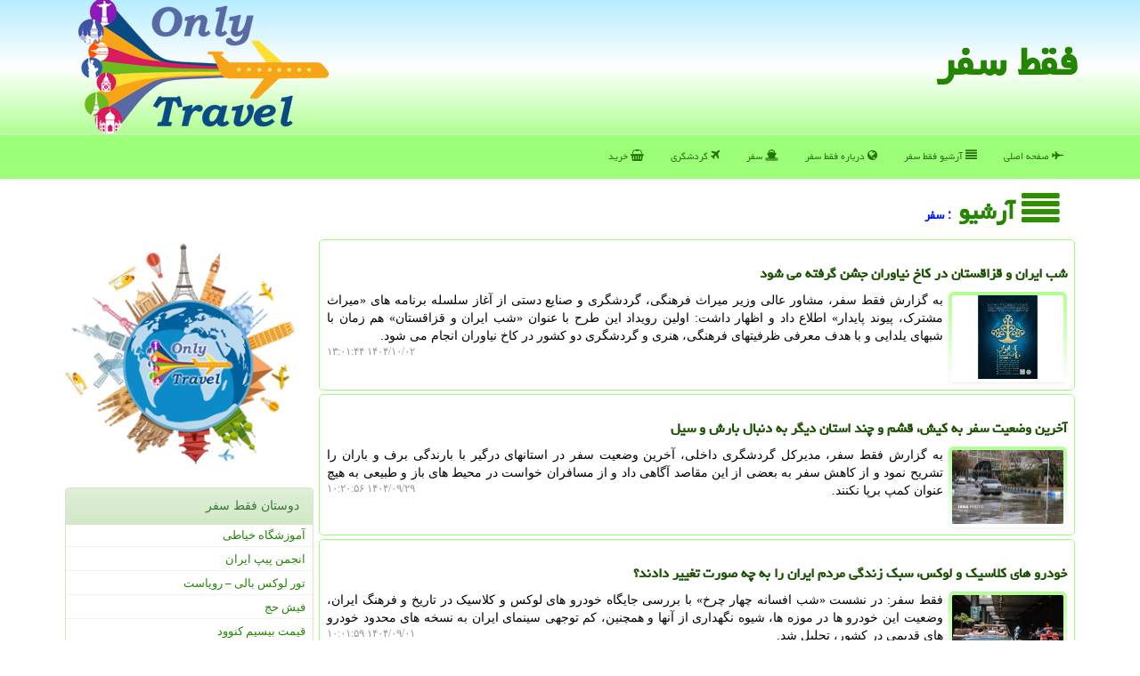

--- FILE ---
content_type: text/html; charset=utf-8
request_url: https://www.onlytravel.ir/tag/%D8%B3%D9%81%D8%B1
body_size: 17760
content:


<!DOCTYPE html>
<html xmlns="https://www.w3.org/1999/xhtml" dir="rtl" lang="fa">
<head><meta charset="utf-8" /><meta http-equiv="X-UA-Compatible" content="IE=edge" /><meta name="viewport" content="width=device-width, initial-scale=1" /><title>
	سفر | آرشیو مطالب | فقط سفر
</title><link href="/css/OnlyTravel.css" rel="stylesheet" />
<meta property="og:type" content="website" />
<meta property="og:site_name" content="فقط سفر OnlyTravel" /><link rel="shortcut icon" href="/favicon.ico" type="image/x-icon" /><meta name="robots" content="index, follow, max-snippet:-1, max-image-preview:large, max-video-preview:-1" /><meta name="twitter:site" content="فقط سفر OnlyTravel" /><meta name="twitter:card" content="summary_large_image" /><meta property="og:locale" content="fa_IR" /><meta name="description" content="سفر | آرشیو | خبرهای روز مربوط به فقط سفر | onlytravel.ir" /><meta name="keywords" content="سفر, آرشیو, فقط سفر, onlytravel.ir, سفر, و, گردشگری" /></head>
<body>
    <form method="post" action="./سفر" id="form1">
<div class="aspNetHidden">

</div>






    <div class="page-head">
        <div class="container">
            <div class="row">
                <div class="col-xs-12">
        <img src="/images/OnlyTravel-Logo.png" id="WebsiteLogo" class="img-responsive pull-left" alt="فقط سفر" title="فقط سفر" />
        <b id="WebsiteTitle"><a href='/'>فقط سفر</a></b>
                </div>
            </div>
        </div>
    </div>
<nav class="navbar navbar-default">
      <button type="button" class="navbar-toggle collapsed" data-toggle="collapse" data-target="#mobmenuc" aria-expanded="false">
        <span class="sr-only">منو</span>
        <i class="fa fa-bars"></i>
      </button>
    <div id="mobmenuc" class="collapse navbar-collapse container">
      <ul id="aMainpageMenu" class="nav navbar-nav"><li><a href="/" ><i class="fa fa-fighter-jet"></i> صفحه اصلی</a></li><li><a href="/new"><i class="fa fa-align-justify"></i> آرشیو فقط سفر</a></li><li><a href="/about"><i class="fa fa-globe"></i> درباره فقط سفر</a></li><li><a href="/tag/سفر"><i class="fa fa-ship"></i> سفر</a></li><li><a href="/tag/گردشگری"><i class="fa fa-plane"></i> گردشگری</a></li><li><a href="/tag/خرید"><i class="fa fa-shopping-basket"></i> خرید</a></li></ul>
    </div>
</nav>
        <div class="container">
            
    <h1 id="ContentPlaceHolder1_lblCat" class="divmid h1title"><a href='/new/'><i class='divmid fa fa-align-justify fa-lg cgreen'></i> آرشیو<a/> <span class='fontmedium cblue'>: سفر</span></h1>
    <div class="clearfix"></div>
    <div class="col-lg-9 col-md-8 col-sm-7 p3">
        
        
                <a class="anewsaa container" href='/news126015/شب-ایران-و-قزاقستان-در-کاخ-نیاوران-جشن-گرفته-می-شود'>
                        <div class="col-xs-12 p3">
                            <br/>
                            <h2 class="divnewsh3">شب ایران و قزاقستان در کاخ نیاوران جشن گرفته می شود</h2>
                        </div>
                        <span class="col-lg-2 col-md-3 col-sm-5 col-xs-6 p3">
                            <img class="img-responsive img-thumbnail" src='/images/News/0410/onlytravel_ir-126015.webp' alt='شب ایران و قزاقستان در کاخ نیاوران جشن گرفته می شود' title='شب ایران و قزاقستان در کاخ نیاوران جشن گرفته می شود' />
                        </span>
                        <div class="col-lg-10 col-md-9 col-sm-7 col-xs-6 p3 text-justify">
                            <span class="divnewsbS2 hidden-sm hidden-xs">به گزارش فقط سفر، مشاور عالی وزیر میراث فرهنگی، گردشگری و صنایع دستی از آغاز سلسله برنامه های «میراث مشترک، پیوند پایدار» اطلاع داد و اظهار داشت: اولین رویداد این طرح با عنوان «شب ایران و قزاقستان» هم زمان با شبهای یلدایی و با هدف معرفی ظرفیتهای فرهنگی، هنری و گردشگری دو کشور در کاخ نیاوران انجام می شود.</span>
                            <span class="hidden-xs pull-left fontsmaller">۱۴۰۴/۱۰/۰۲  ۱۳:۰۱:۴۴</span>
                        </div>
                </a>
            
                <a class="anewsaa container" href='/news125990/آخرین-وضعیت-سفر-به-کیش-قشم-و-چند-استان-دیگر-به-دنبال-بارش-و-سیل'>
                        <div class="col-xs-12 p3">
                            <br/>
                            <h2 class="divnewsh3">آخرین وضعیت سفر به کیش، قشم و چند استان دیگر به دنبال بارش و سیل</h2>
                        </div>
                        <span class="col-lg-2 col-md-3 col-sm-5 col-xs-6 p3">
                            <img class="img-responsive img-thumbnail" src='/images/News/0409/onlytravel_ir-125990.webp' alt='آخرین وضعیت سفر به کیش، قشم و چند استان دیگر به دنبال بارش و سیل' title='آخرین وضعیت سفر به کیش، قشم و چند استان دیگر به دنبال بارش و سیل' />
                        </span>
                        <div class="col-lg-10 col-md-9 col-sm-7 col-xs-6 p3 text-justify">
                            <span class="divnewsbS2 hidden-sm hidden-xs">به گزارش فقط سفر، مدیرکل گردشگری داخلی، آخرین وضعیت سفر در استانهای درگیر با بارندگی برف و باران را تشریح نمود و از کاهش سفر به بعضی از این مقاصد آگاهی داد و از مسافران خواست در محیط های باز و طبیعی به هیچ عنوان کمپ برپا نکنند.</span>
                            <span class="hidden-xs pull-left fontsmaller">۱۴۰۴/۰۹/۲۹  ۱۰:۲۰:۵۶</span>
                        </div>
                </a>
            
                <a class="anewsaa container" href='/news125751/خودرو-های-کلاسیک-و-لوکس-سبک-زندگی-مردم-ایران-را-به-چه-صورت-تغییر-دادند'>
                        <div class="col-xs-12 p3">
                            <br/>
                            <h2 class="divnewsh3">خودرو های کلاسیک و لوکس، سبک زندگی مردم ایران را به چه صورت تغییر دادند؟</h2>
                        </div>
                        <span class="col-lg-2 col-md-3 col-sm-5 col-xs-6 p3">
                            <img class="img-responsive img-thumbnail" src='/images/News/0409/onlytravel_ir-125751.webp' alt='خودرو های کلاسیک و لوکس، سبک زندگی مردم ایران را به چه صورت تغییر دادند؟' title='خودرو های کلاسیک و لوکس، سبک زندگی مردم ایران را به چه صورت تغییر دادند؟' />
                        </span>
                        <div class="col-lg-10 col-md-9 col-sm-7 col-xs-6 p3 text-justify">
                            <span class="divnewsbS2 hidden-sm hidden-xs">فقط سفر: در نشست «شب افسانه چهار چرخ» با بررسی جایگاه خودرو های لوکس و کلاسیک در تاریخ و فرهنگ ایران، وضعیت این خودرو ها در موزه ها، شیوه نگهداری از آنها و همچنین، کم توجهی سینمای ایران به نسخه های محدود خودرو های قدیمی در کشور، تحلیل شد.</span>
                            <span class="hidden-xs pull-left fontsmaller">۱۴۰۴/۰۹/۰۱  ۱۰:۰۱:۵۹</span>
                        </div>
                </a>
            
                <a class="anewsaa container" href='/news125728/دنبال-ظرفیت-۵۰۰-نفری-برای-اعزام-به-عمره-هستیم'>
                        <div class="col-xs-12 p3">
                            رئیس ستاد عمره و عتبات دانشگاهیان:<br/>
                            <h2 class="divnewsh3">دنبال ظرفیت ۵۰۰ نفری برای اعزام به عمره هستیم</h2>
                        </div>
                        <span class="col-lg-2 col-md-3 col-sm-5 col-xs-6 p3">
                            <img class="img-responsive img-thumbnail" src='/images/News/0408/onlytravel_ir-125728.webp' alt='دنبال ظرفیت ۵۰۰ نفری برای اعزام به عمره هستیم' title='دنبال ظرفیت ۵۰۰ نفری برای اعزام به عمره هستیم' />
                        </span>
                        <div class="col-lg-10 col-md-9 col-sm-7 col-xs-6 p3 text-justify">
                            <span class="divnewsbS2 hidden-sm hidden-xs">به گزارش فقط سفر، رییس ستاد عمره و عتبات دانشگاهیان با اشاره به اینکه بر طبق اعلام رییس سازمان امور دانشجویان به یک هزار نفر از دانشجویان وام عمره دانشجویی اعطا می شود، اظهار داشت: با سازمان حج هم اندیشی کردیم تا ۵۰۰ ظرفیت را هم در اختیار ستاد قرار دهند تا ما شرمنده دانشجویان نشویم.</span>
                            <span class="hidden-xs pull-left fontsmaller">۱۴۰۴/۰۸/۲۸  ۱۰:۰۲:۱۸</span>
                        </div>
                </a>
            
                <a class="anewsaa container" href='/news125715/تور-لوکس-و-رویایی-سیشل'>
                        <div class="col-xs-12 p3">
                            رویاست؛<br/>
                            <h2 class="divnewsh3">تور لوکس و رویایی سیشل</h2>
                        </div>
                        <span class="col-lg-2 col-md-3 col-sm-5 col-xs-6 p3">
                            <img class="img-responsive img-thumbnail" src='/images/News/0408/onlytravel_ir-125715.webp' alt='تور لوکس و رویایی سیشل' title='تور لوکس و رویایی سیشل' />
                        </span>
                        <div class="col-lg-10 col-md-9 col-sm-7 col-xs-6 p3 text-justify">
                            <span class="divnewsbS2 hidden-sm hidden-xs">لوکس بودن در سیشل صرفا به امکانات و نام ها محدود نیست؛ اینجا لوکس بودن به معنای کیفیت حضور است. ویلا های رو به دریا با استخرهای اختصاصی، دسترسی مستقیم به ساحل و خدمات شخصی سازی شده، حریم امن و آرامی برای خلوت های دل انگیز فراهم می کنند.</span>
                            <span class="hidden-xs pull-left fontsmaller">۱۴۰۴/۰۸/۲۵  ۲۲:۴۲:۲۹</span>
                        </div>
                </a>
            
                <a class="anewsaa container" href='/news125645/برنامه-ریزی-منسجم-دولت-برای-تبدیل-روستاهای-ساحلی-به-گردشگری-و-اشتغال-پایدار'>
                        <div class="col-xs-12 p3">
                            معاون رئیس جمهور بیان كرد:<br/>
                            <h2 class="divnewsh3">برنامه ریزی منسجم دولت برای تبدیل روستاهای ساحلی به گردشگری و اشتغال پایدار</h2>
                        </div>
                        <span class="col-lg-2 col-md-3 col-sm-5 col-xs-6 p3">
                            <img class="img-responsive img-thumbnail" src='/images/News/0408/onlytravel_ir-125645.webp' alt='برنامه ریزی منسجم دولت برای تبدیل روستاهای ساحلی به گردشگری و اشتغال پایدار' title='برنامه ریزی منسجم دولت برای تبدیل روستاهای ساحلی به گردشگری و اشتغال پایدار' />
                        </span>
                        <div class="col-lg-10 col-md-9 col-sm-7 col-xs-6 p3 text-justify">
                            <span class="divnewsbS2 hidden-sm hidden-xs">به گزارش فقط سفر، سیستان و بلوچستان معاون رئیس دولت در امور توسعه روستایی و مناطق محروم کشور با اشاره به توجه ویژه رئیس دولت به توسعه سیستان و بلوچستان اظهار داشت: در امتداد سفرهای استانی، دولت در نظر دارد با برنامه ریزی منسجم، روستاهای ساحلی را به کانون های تولید، گردشگری و اشتغال پایدار تبدیل کند.</span>
                            <span class="hidden-xs pull-left fontsmaller">۱۴۰۴/۰۸/۱۷  ۱۰:۰۷:۴۶</span>
                        </div>
                </a>
            
                <a class="anewsaa container" href='/news125609/تور-لوکس-مالدیو'>
                        <div class="col-xs-12 p3">
                            <br/>
                            <h2 class="divnewsh3">تور لوکس مالدیو</h2>
                        </div>
                        <span class="col-lg-2 col-md-3 col-sm-5 col-xs-6 p3">
                            <img class="img-responsive img-thumbnail" src='/images/News/0408/onlytravel_ir-125609.jpg' alt='تور لوکس مالدیو' title='تور لوکس مالدیو' />
                        </span>
                        <div class="col-lg-10 col-md-9 col-sm-7 col-xs-6 p3 text-justify">
                            <span class="divnewsbS2 hidden-sm hidden-xs">تور لوکس مالدیو، رؤیاها را به واقعیت تبدیل می‌کند و وعده‌ی خلق آرامشی مطلق و خاطرات فراموش‌نشدنی را می‌دهد.</span>
                            <span class="hidden-xs pull-left fontsmaller">۱۴۰۴/۰۸/۱۲  ۱۶:۵۹:۲۳</span>
                        </div>
                </a>
            
                <a class="anewsaa container" href='/news125514/موزه-برای-کودک-کار-بیمار-دو-رگه-و-اتباع-خارجی-می-تواند-قابل-استفاده-باشد'>
                        <div class="col-xs-12 p3">
                            رئیس موزه هنرهای معاصر:<br/>
                            <h2 class="divnewsh3">موزه برای کودک کار، بیمار، دو رگه و اتباع خارجی می تواند قابل استفاده باشد</h2>
                        </div>
                        <span class="col-lg-2 col-md-3 col-sm-5 col-xs-6 p3">
                            <img class="img-responsive img-thumbnail" src='/images/News/0408/onlytravel_ir-125514.jpg' alt='موزه برای کودک کار، بیمار، دو رگه و اتباع خارجی می تواند قابل استفاده باشد' title='موزه برای کودک کار، بیمار، دو رگه و اتباع خارجی می تواند قابل استفاده باشد' />
                        </span>
                        <div class="col-lg-10 col-md-9 col-sm-7 col-xs-6 p3 text-justify">
                            <span class="divnewsbS2 hidden-sm hidden-xs">به گزارش فقط سفر، رییس موزه هنرهای معاصر اظهار داشت: موزه برای همه بچه ها شامل خردسالان کار، بیمار، دورگه و اتباع قابل استفاده می باشد، به شرطی که میان قابلیت های موزه و نیازهای بچه ها ارتباط برقرار نماییم.</span>
                            <span class="hidden-xs pull-left fontsmaller">۱۴۰۴/۰۸/۰۱  ۱۸:۱۸:۰۶</span>
                        </div>
                </a>
            
                <a class="anewsaa container" href='/news125484/رونمایی-از-لوح-ثبت-جهانی-مهرگان-در-تخت-جمشید'>
                        <div class="col-xs-12 p3">
                            رئیس انجمن حرفه ای راهنمایان گردشگری استان خبر داد<br/>
                            <h2 class="divnewsh3">رونمایی از لوح ثبت جهانی مهرگان در تخت جمشید</h2>
                        </div>
                        <span class="col-lg-2 col-md-3 col-sm-5 col-xs-6 p3">
                            <img class="img-responsive img-thumbnail" src='/images/News/0407/onlytravel_ir-125484.jpg' alt='رونمایی از لوح ثبت جهانی مهرگان در تخت جمشید' title='رونمایی از لوح ثبت جهانی مهرگان در تخت جمشید' />
                        </span>
                        <div class="col-lg-10 col-md-9 col-sm-7 col-xs-6 p3 text-justify">
                            <span class="divnewsbS2 hidden-sm hidden-xs">فقط سفر: فارس رییس انجمن حرفه ای راهنمایان گردشگری استان فارس از رونمایی از لوح ثبت جهانی مهرگان طی مراسمی و به مناسبت بزرگداشت رسمی مهرگان در تخت جمشید اطلاع داد.</span>
                            <span class="hidden-xs pull-left fontsmaller">۱۴۰۴/۰۷/۲۸  ۱۰:۴۱:۳۷</span>
                        </div>
                </a>
            
                <a class="anewsaa container" href='/news125372/جزئیات-راه-اندازی-متروی-شهید-یاسینی'>
                        <div class="col-xs-12 p3">
                            <br/>
                            <h2 class="divnewsh3">جزئیات راه اندازی متروی شهید یاسینی</h2>
                        </div>
                        <span class="col-lg-2 col-md-3 col-sm-5 col-xs-6 p3">
                            <img class="img-responsive img-thumbnail" src='/images/News/0407/onlytravel_ir-125372.jpg' alt='جزئیات راه اندازی متروی شهید یاسینی' title='جزئیات راه اندازی متروی شهید یاسینی' />
                        </span>
                        <div class="col-lg-10 col-md-9 col-sm-7 col-xs-6 p3 text-justify">
                            <span class="divnewsbS2 hidden-sm hidden-xs">فقط سفر: شهردار منطقه 13 تهران جزییات راه اندازی متروی شهید یاسینی را تشریح نمود.</span>
                            <span class="hidden-xs pull-left fontsmaller">۱۴۰۴/۰۷/۱۶  ۱۱:۲۹:۱۱</span>
                        </div>
                </a>
            
                <a class="anewsaa container" href='/news125155/تردد-در-آزاد-راه-تهران-شمال-و-جاده-چالوس-از-ساعت-۹-بامداد-ممنوع-می-باشد'>
                        <div class="col-xs-12 p3">
                            <br/>
                            <h2 class="divnewsh3">تردد در آزاد راه تهران-شمال و جاده چالوس از ساعت ۹ بامداد ممنوع می باشد</h2>
                        </div>
                        <span class="col-lg-2 col-md-3 col-sm-5 col-xs-6 p3">
                            <img class="img-responsive img-thumbnail" src='/images/News/0406/onlytravel_ir-125155.jpg' alt='تردد در آزاد راه تهران-شمال و جاده چالوس از ساعت ۹ بامداد ممنوع می باشد' title='تردد در آزاد راه تهران-شمال و جاده چالوس از ساعت ۹ بامداد ممنوع می باشد' />
                        </span>
                        <div class="col-lg-10 col-md-9 col-sm-7 col-xs-6 p3 text-justify">
                            <span class="divnewsbS2 hidden-sm hidden-xs">به گزارش فقط سفر، رئیس پلیس راه راهور فراجا، از اجرای محدودیت های جدید ترافیکی در محورهای شمالی کشور آگاهی داد.</span>
                            <span class="hidden-xs pull-left fontsmaller">۱۴۰۴/۰۶/۲۱  ۱۲:۱۴:۲۶</span>
                        </div>
                </a>
            
                <a class="anewsaa container" href='/news125061/افتتاح-پروژه-زیرگذر-میدان-سپاه-تهران-به-کجا-رسید'>
                        <div class="col-xs-12 p3">
                            <br/>
                            <h2 class="divnewsh3">افتتاح پروژه زیرگذر میدان سپاه تهران به کجا رسید؟</h2>
                        </div>
                        <span class="col-lg-2 col-md-3 col-sm-5 col-xs-6 p3">
                            <img class="img-responsive img-thumbnail" src='/images/News/0406/onlytravel_ir-125061.jpg' alt='افتتاح پروژه زیرگذر میدان سپاه تهران به کجا رسید؟' title='افتتاح پروژه زیرگذر میدان سپاه تهران به کجا رسید؟' />
                        </span>
                        <div class="col-lg-10 col-md-9 col-sm-7 col-xs-6 p3 text-justify">
                            <span class="divnewsbS2 hidden-sm hidden-xs">فقط سفر: رییس کمیته عمران و زیرساخت شورای اسلامی شهر تهران درباب افتتاح پروژه زیرگذر میدان سپاه توضیحاتی ارائه داد.</span>
                            <span class="hidden-xs pull-left fontsmaller">۱۴۰۴/۰۶/۱۰  ۰۹:۲۸:۳۱</span>
                        </div>
                </a>
            
                <a class="anewsaa container" href='/news124863/اعمال-محدودیت-های-ترافیکی-در-محورهای-شمالی-کشور'>
                        <div class="col-xs-12 p3">
                            <br/>
                            <h2 class="divnewsh3">اعمال محدودیت های ترافیکی در محورهای شمالی کشور</h2>
                        </div>
                        <span class="col-lg-2 col-md-3 col-sm-5 col-xs-6 p3">
                            <img class="img-responsive img-thumbnail" src='/images/News/0405/onlytravel_ir-124863.jpg' alt='اعمال محدودیت های ترافیکی در محورهای شمالی کشور' title='اعمال محدودیت های ترافیکی در محورهای شمالی کشور' />
                        </span>
                        <div class="col-lg-10 col-md-9 col-sm-7 col-xs-6 p3 text-justify">
                            <span class="divnewsbS2 hidden-sm hidden-xs">به گزارش فقط سفر، جانشین پلیس راه راهور فراجا از اجرای محدودیت های مقطعی و قطعی در محورهای منتهی به استان مازندران و مناطق گردشگری شمال کشور اطلاع داد.</span>
                            <span class="hidden-xs pull-left fontsmaller">۱۴۰۴/۰۵/۱۷  ۱۱:۰۴:۱۴</span>
                        </div>
                </a>
            
                <a class="anewsaa container" href='/news124356/وقتی-هنر-از-گالری-ها-بیرون-می-آید'>
                        <div class="col-xs-12 p3">
                            <br/>
                            <h2 class="divnewsh3">وقتی هنر از گالری ها بیرون می آید</h2>
                        </div>
                        <span class="col-lg-2 col-md-3 col-sm-5 col-xs-6 p3">
                            <img class="img-responsive img-thumbnail" src='/images/News/0403/onlytravel_ir-124356.jpg' alt='وقتی هنر از گالری ها بیرون می آید' title='وقتی هنر از گالری ها بیرون می آید' />
                        </span>
                        <div class="col-lg-10 col-md-9 col-sm-7 col-xs-6 p3 text-justify">
                            <span class="divnewsbS2 hidden-sm hidden-xs">به گزارش فقط سفر، اصفهان: در روزگاری که مرز میان رشته های هنری بیشتر از پیش درحال کمرنگ شدن است، فرزانه سلیمانی، کنشگر هنرهای محیطی با نگاهی مشارکتی و مکان محور، تلاش می کند تا هنر را به عرصه های جدیدی چون خاطره، تجربه جمعی و محیط زیست فرهنگی پیوند بزند.</span>
                            <span class="hidden-xs pull-left fontsmaller">۱۴۰۴/۰۳/۰۸  ۰۹:۵۵:۱۴</span>
                        </div>
                </a>
            
                <a class="anewsaa container" href='/news124239/معرفی-ایران-واقعی-و-مواجهه-با-ایران-هراسی-در-دستور-کار-قرار-گیرد'>
                        <div class="col-xs-12 p3">
                            محسنی بندپی در دیدار با كاندیدای دبیركلی سازمان جهانی گردشگری ملل متحد:<br/>
                            <h2 class="divnewsh3">معرفی ایران واقعی و مواجهه با ایران هراسی در دستور کار قرار گیرد</h2>
                        </div>
                        <span class="col-lg-2 col-md-3 col-sm-5 col-xs-6 p3">
                            <img class="img-responsive img-thumbnail" src='/images/News/0402/onlytravel_ir-124239.jpg' alt='معرفی ایران واقعی و مواجهه با ایران هراسی در دستور کار قرار گیرد' title='معرفی ایران واقعی و مواجهه با ایران هراسی در دستور کار قرار گیرد' />
                        </span>
                        <div class="col-lg-10 col-md-9 col-sm-7 col-xs-6 p3 text-justify">
                            <span class="divnewsbS2 hidden-sm hidden-xs">به گزارش فقط سفر، معاون گردشگری کشور ضمن اشاره به رای آوری اخیر جمهوری اسلامی ایران برای عضویت در شورای اجرایی سازمان جهانی گردشگری ملل متحد (UN Tourism)، از گسترش نقش آفرینی ایران در تصمیم گیری های این نهاد بین المللی اطلاع داد و بر لزوم مواجهه با ایران هراسی و معرفی تصویر واقعی ایران در زمینه جهانی تأکید نمود.</span>
                            <span class="hidden-xs pull-left fontsmaller">۱۴۰۴/۰۲/۲۶  ۱۱:۵۵:۵۲</span>
                        </div>
                </a>
            
                <a class="anewsaa container" href='/news124230/نمایشگاه-سرزمین-مهر-نمونه-موفقی-از-همکاریهای-موزه-ای-ایران-و-چین-است'>
                        <div class="col-xs-12 p3">
                            <br/>
                            <h2 class="divnewsh3">نمایشگاه سرزمین مهر نمونه موفقی از همکاریهای موزه ای ایران و چین است</h2>
                        </div>
                        <span class="col-lg-2 col-md-3 col-sm-5 col-xs-6 p3">
                            <img class="img-responsive img-thumbnail" src='/images/News/0402/onlytravel_ir-124230.jpg' alt='نمایشگاه سرزمین مهر نمونه موفقی از همکاریهای موزه ای ایران و چین است' title='نمایشگاه سرزمین مهر نمونه موفقی از همکاریهای موزه ای ایران و چین است' />
                        </span>
                        <div class="col-lg-10 col-md-9 col-sm-7 col-xs-6 p3 text-justify">
                            <span class="divnewsbS2 hidden-sm hidden-xs">به گزارش فقط سفر، قائم مقام وزیر میراث فرهنگی، گردشگری و صنایع دستی از برگزاری نمایشگاه های سرزمین مهر و شکوه ایران باستان بعنوان نمونه های موفقی از همکاریهای موزه ای بین ایران و چین یاد کرد.</span>
                            <span class="hidden-xs pull-left fontsmaller">۱۴۰۴/۰۲/۲۵  ۱۰:۳۱:۳۰</span>
                        </div>
                </a>
            
                <a class="anewsaa container" href='/news124157/اولین-مزرعه-خورشیدی-روستایی-کشور-در-کندوان-راه-اندازی-می-شود-به-همراه-فیلم'>
                        <div class="col-xs-12 p3">
                            معاون رئیس جمهور:<br/>
                            <h2 class="divnewsh3">اولین مزرعه خورشیدی روستایی کشور در کندوان راه اندازی می شود به همراه فیلم</h2>
                        </div>
                        <span class="col-lg-2 col-md-3 col-sm-5 col-xs-6 p3">
                            <img class="img-responsive img-thumbnail" src='/images/News/0402/onlytravel_ir-124157.jpg' alt='اولین مزرعه خورشیدی روستایی کشور در کندوان راه اندازی می شود به همراه فیلم' title='اولین مزرعه خورشیدی روستایی کشور در کندوان راه اندازی می شود به همراه فیلم' />
                        </span>
                        <div class="col-lg-10 col-md-9 col-sm-7 col-xs-6 p3 text-justify">
                            <span class="divnewsbS2 hidden-sm hidden-xs">به گزارش فقط سفر، معاون رئیس جمهور در امور توسعه روستایی و مناطق محروم اظهار داشت: اولین مزرعه خورشیدی روستایی کشور بزودی در روستای جهانی « کندوان » در آذربایجان شرقی راه اندازی می شود.</span>
                            <span class="hidden-xs pull-left fontsmaller">۱۴۰۴/۰۲/۱۷  ۱۰:۰۰:۲۷</span>
                        </div>
                </a>
            
                <a class="anewsaa container" href='/news124148/لغو-روادید-میان-کشورهای-عضو-دی-هشت-در-دستور-کار-قرار-گیرد'>
                        <div class="col-xs-12 p3">
                            صالحی امیری:<br/>
                            <h2 class="divnewsh3">لغو روادید میان کشورهای عضو دی هشت در دستور کار قرار گیرد</h2>
                        </div>
                        <span class="col-lg-2 col-md-3 col-sm-5 col-xs-6 p3">
                            <img class="img-responsive img-thumbnail" src='/images/News/0402/onlytravel_ir-124148.jpg' alt='لغو روادید میان کشورهای عضو دی هشت در دستور کار قرار گیرد' title='لغو روادید میان کشورهای عضو دی هشت در دستور کار قرار گیرد' />
                        </span>
                        <div class="col-lg-10 col-md-9 col-sm-7 col-xs-6 p3 text-justify">
                            <span class="divnewsbS2 hidden-sm hidden-xs">فقط سفر: وزیر میراث فرهنگی، گردشگری و صنایع دستی با اشاره به سیاست تسهیل ورود توریستهای خارجی پیشنهاد نمود دبیرخانه دی هشت با فوریت، موضوع لغو متقابل روادید میان کشورهای عضو را در دستور کار قرار دهد؛ برای اینکه این اقدام برای پیشرفت هم افزایی گردشگری منطقه ای موثر خواهد بود.</span>
                            <span class="hidden-xs pull-left fontsmaller">۱۴۰۴/۰۲/۱۶  ۱۰:۲۸:۳۵</span>
                        </div>
                </a>
            
                <a class="anewsaa container" href='/news124141/هدف-گذاری-صادرات-یک-میلیارد-دلاری-صنایع-دستی-ایران'>
                        <div class="col-xs-12 p3">
                            <br/>
                            <h2 class="divnewsh3">هدف گذاری صادرات یک میلیارد دلاری صنایع دستی ایران</h2>
                        </div>
                        <span class="col-lg-2 col-md-3 col-sm-5 col-xs-6 p3">
                            <img class="img-responsive img-thumbnail" src='/images/News/0402/onlytravel_ir-124141.jpg' alt='هدف گذاری صادرات یک میلیارد دلاری صنایع دستی ایران' title='هدف گذاری صادرات یک میلیارد دلاری صنایع دستی ایران' />
                        </span>
                        <div class="col-lg-10 col-md-9 col-sm-7 col-xs-6 p3 text-justify">
                            <span class="divnewsbS2 hidden-sm hidden-xs">به گزارش فقط سفر، اصفهان: وزیر میراث فرهنگی، گردشگری و صنایع دستی با اشاره به اینکه صنایع دستی ایران خصوصاً آثار هنری اصفهان، به عنوان یکی از قطب های مهم صادرات غیرنفتی کشور درحال شکوفایی است اظهار داشت: صادرات یک میلیاد دلاری صنایع دستی کشور را هدف گذاری کرده ایم.</span>
                            <span class="hidden-xs pull-left fontsmaller">۱۴۰۴/۰۲/۱۵  ۰۸:۳۹:۱۳</span>
                        </div>
                </a>
            
                <a class="anewsaa container" href='/news124133/انزلی-پایگاه-صادرات-صنایع-دستی-ایران-به-کشورهای-حاشیه-دریای-خزر-می-شود'>
                        <div class="col-xs-12 p3">
                            <br/>
                            <h2 class="divnewsh3">انزلی پایگاه صادرات صنایع دستی ایران به کشورهای حاشیه دریای خزر می شود</h2>
                        </div>
                        <span class="col-lg-2 col-md-3 col-sm-5 col-xs-6 p3">
                            <img class="img-responsive img-thumbnail" src='/images/News/0402/onlytravel_ir-124133.jpg' alt='انزلی پایگاه صادرات صنایع دستی ایران به کشورهای حاشیه دریای خزر می شود' title='انزلی پایگاه صادرات صنایع دستی ایران به کشورهای حاشیه دریای خزر می شود' />
                        </span>
                        <div class="col-lg-10 col-md-9 col-sm-7 col-xs-6 p3 text-justify">
                            <span class="divnewsbS2 hidden-sm hidden-xs">فقط سفر: معاون صنایع دستی کشور در حاشیه هفتمین نمایشگاه توانمندی های اقتصادی ایران اکسپو 2025 با تأکید بر موقعیت راهبردی منطقه آزاد انزلی، از برنامه های وزارت میراث فرهنگی برای تبدیل این منطقه به قطب صادراتی صنایع دستی به کشورهای حاشیه دریای خزر آگاهی داد.</span>
                            <span class="hidden-xs pull-left fontsmaller">۱۴۰۴/۰۲/۱۴  ۱۰:۱۰:۱۸</span>
                        </div>
                </a>
            
                <a class="anewsaa container" href='/news124046/برگزاری-رالی-تور-و-گردهمایی-۱۶۰-دستگاه-کمپر-و-کاروان'>
                        <div class="col-xs-12 p3">
                            <br/>
                            <h2 class="divnewsh3">برگزاری رالی تور و گردهمایی ۱۶۰ دستگاه کمپر و کاروان</h2>
                        </div>
                        <span class="col-lg-2 col-md-3 col-sm-5 col-xs-6 p3">
                            <img class="img-responsive img-thumbnail" src='/images/News/0402/onlytravel_ir-124046.jpg' alt='برگزاری رالی تور و گردهمایی ۱۶۰ دستگاه کمپر و کاروان' title='برگزاری رالی تور و گردهمایی ۱۶۰ دستگاه کمپر و کاروان' />
                        </span>
                        <div class="col-lg-10 col-md-9 col-sm-7 col-xs-6 p3 text-justify">
                            <span class="divnewsbS2 hidden-sm hidden-xs">به گزارش فقط سفر، کلوپ ملی کمپینگ و کاروانینگ حوزه اتومبیلرانی کانون جهانگردی و اتومبیلرانی، رالی تور گردشگری از تهران و سایر شهر های کشور به مقصد مازندارن و گردهمایی شرکت کنندگان در این رالی را در جنگل سی سنگان برگزار می نماید.</span>
                            <span class="hidden-xs pull-left fontsmaller">۱۴۰۴/۰۲/۰۴  ۱۱:۵۰:۱۳</span>
                        </div>
                </a>
            
                <a class="anewsaa container" href='/news123919/نگاه-شهردار-تهران-به-حوزه-فرهنگ-مغتنم-است'>
                        <div class="col-xs-12 p3">
                            <br/>
                            <h2 class="divnewsh3">نگاه شهردار تهران به حوزه فرهنگ مغتنم است</h2>
                        </div>
                        <span class="col-lg-2 col-md-3 col-sm-5 col-xs-6 p3">
                            <img class="img-responsive img-thumbnail" src='/images/News/0401/onlytravel_ir-123919.jpg' alt='نگاه شهردار تهران به حوزه فرهنگ مغتنم است' title='نگاه شهردار تهران به حوزه فرهنگ مغتنم است' />
                        </span>
                        <div class="col-lg-10 col-md-9 col-sm-7 col-xs-6 p3 text-justify">
                            <span class="divnewsbS2 hidden-sm hidden-xs">به گزارش فقط سفر، وزیر فرهنگ و ارشاد اسلامی ضمن اشاره به آغاز ساخت بزرگترین پردیس فرهنگی هنری خاورمیانه در پایتخت به همت شهرداری تهران اظهار داشت: در اولین روزهای بهار شهرداری بهاری را برای عرصه فرهنگ و هنر رقم زد.</span>
                            <span class="hidden-xs pull-left fontsmaller">۱۴۰۴/۰۱/۲۱  ۱۳:۱۹:۲۰</span>
                        </div>
                </a>
            
                <a class="anewsaa container" href='/news123788/نوروز-سال-جاری-ظرفیت-اقامت-گردشگران-در-اصفهان-به-۲۲۰-هزار-نفر-افزایش-پیدا-کرد'>
                        <div class="col-xs-12 p3">
                            <br/>
                            <h2 class="divnewsh3">نوروز سال جاری ظرفیت اقامت گردشگران در اصفهان به ۲۲۰ هزار نفر افزایش پیدا کرد</h2>
                        </div>
                        <span class="col-lg-2 col-md-3 col-sm-5 col-xs-6 p3">
                            <img class="img-responsive img-thumbnail" src='/images/News/0401/onlytravel_ir-123788.jpg' alt='نوروز سال جاری ظرفیت اقامت گردشگران در اصفهان به ۲۲۰ هزار نفر افزایش پیدا کرد' title='نوروز سال جاری ظرفیت اقامت گردشگران در اصفهان به ۲۲۰ هزار نفر افزایش پیدا کرد' />
                        </span>
                        <div class="col-lg-10 col-md-9 col-sm-7 col-xs-6 p3 text-justify">
                            <span class="divnewsbS2 hidden-sm hidden-xs">فقط سفر: به گزارش فقط سفر، مدیرکل میراث فرهنگی، گردشگری و صنایع دستی استان اصفهان از افزایش ظرفیت اقامت گردشگران در پهنه استان به 220 هزار نفر در نوروز سال جاری اطلاع داد.</span>
                            <span class="hidden-xs pull-left fontsmaller">۱۴۰۴/۰۱/۰۴  ۱۲:۵۷:۱۹</span>
                        </div>
                </a>
            
                <a class="anewsaa container" href='/news123782/افزایش-کلاهبرداری-با-عنوان-تورهای-گردشگری-در-فضای-مجازی'>
                        <div class="col-xs-12 p3">
                            <br/>
                            <h2 class="divnewsh3">افزایش کلاهبرداری با عنوان تورهای گردشگری در فضای مجازی</h2>
                        </div>
                        <span class="col-lg-2 col-md-3 col-sm-5 col-xs-6 p3">
                            <img class="img-responsive img-thumbnail" src='/images/News/0401/onlytravel_ir-123782.jpg' alt='افزایش کلاهبرداری با عنوان تورهای گردشگری در فضای مجازی' title='افزایش کلاهبرداری با عنوان تورهای گردشگری در فضای مجازی' />
                        </span>
                        <div class="col-lg-10 col-md-9 col-sm-7 col-xs-6 p3 text-justify">
                            <span class="divnewsbS2 hidden-sm hidden-xs">فقط سفر: فقط سفر: رییس پلیس فتا پایتخت، از افزایش کلاهبرداری ها تحت عنوان تورهای گردشگری در فضای مجازی، خصوصاً در نوروز و ایام تعطیلات آگاهی داد.</span>
                            <span class="hidden-xs pull-left fontsmaller">۱۴۰۴/۰۱/۰۳  ۱۳:۲۶:۱۲</span>
                        </div>
                </a>
            
                <a class="anewsaa container" href='/news123750/همکاری-بازرسان-نامحسوس-و-همیاران-پلیس-برای-تامین-ایمنی-سفرهای-نوروزی'>
                        <div class="col-xs-12 p3">
                            <br/>
                            <h2 class="divnewsh3">همکاری بازرسان نامحسوس و همیاران پلیس برای تامین ایمنی سفرهای نوروزی</h2>
                        </div>
                        <span class="col-lg-2 col-md-3 col-sm-5 col-xs-6 p3">
                            <img class="img-responsive img-thumbnail" src='/images/News/0312/onlytravel_ir-123750.jpg' alt='همکاری بازرسان نامحسوس و همیاران پلیس برای تامین ایمنی سفرهای نوروزی' title='همکاری بازرسان نامحسوس و همیاران پلیس برای تامین ایمنی سفرهای نوروزی' />
                        </span>
                        <div class="col-lg-10 col-md-9 col-sm-7 col-xs-6 p3 text-justify">
                            <span class="divnewsbS2 hidden-sm hidden-xs">به گزارش فقط سفر، رییس پلیس راهور فراجا، اظهار داشت: پلیس با گروهی از افرادی که برای جان خود و دیگران احترام قائل نیستند، با دقت و سخت گیری تمام مقررات و کنترل ها را اجرا خواهدنمود.</span>
                            <span class="hidden-xs pull-left fontsmaller">۱۴۰۳/۱۲/۲۹  ۱۲:۳۱:۲۷</span>
                        </div>
                </a>
            
                <a class="anewsaa container" href='/news123708/800-هزار-لیتر-سوخت-قاچاق-توسط-دریابانی-استان-هرمزگان-کشف-شد'>
                        <div class="col-xs-12 p3">
                            <br/>
                            <h2 class="divnewsh3">800 هزار لیتر سوخت قاچاق توسط دریابانی استان هرمزگان کشف شد</h2>
                        </div>
                        <span class="col-lg-2 col-md-3 col-sm-5 col-xs-6 p3">
                            <img class="img-responsive img-thumbnail" src='/images/News/0312/onlytravel_ir-123708.jpg' alt='800 هزار لیتر سوخت قاچاق توسط دریابانی استان هرمزگان کشف شد' title='800 هزار لیتر سوخت قاچاق توسط دریابانی استان هرمزگان کشف شد' />
                        </span>
                        <div class="col-lg-10 col-md-9 col-sm-7 col-xs-6 p3 text-justify">
                            <span class="divnewsbS2 hidden-sm hidden-xs">به گزارش فقط سفر، رئیس کل دادگستری هرمزگان از کشف ۸۰۰ هزار لیتر سوخت قاچاق توسط دریابانی استان هرمزگان اطلاع داد.</span>
                            <span class="hidden-xs pull-left fontsmaller">۱۴۰۳/۱۲/۲۳  ۱۱:۵۴:۱۲</span>
                        </div>
                </a>
            
                <a class="anewsaa container" href='/news123625/پایان-انتظار-10-ساله-ایرانی-ها-برای-عمره-در-ماه-رمضان'>
                        <div class="col-xs-12 p3">
                            <br/>
                            <h2 class="divnewsh3">پایان انتظار 10 ساله ایرانی ها برای عمره در ماه رمضان</h2>
                        </div>
                        <span class="col-lg-2 col-md-3 col-sm-5 col-xs-6 p3">
                            <img class="img-responsive img-thumbnail" src='/images/News/0312/onlytravel_ir-123625.jpg' alt='پایان انتظار 10 ساله ایرانی ها برای عمره در ماه رمضان' title='پایان انتظار 10 ساله ایرانی ها برای عمره در ماه رمضان' />
                        </span>
                        <div class="col-lg-10 col-md-9 col-sm-7 col-xs-6 p3 text-justify">
                            <span class="divnewsbS2 hidden-sm hidden-xs">فقط سفر: به گزارش فقط سفر، عمره گزاران ایرانی بعد از ۱۰ سال می توانند در چارچوب ۳۶۸ کاروان در ماه میهمانی خدا زائر بیت الله باشند.</span>
                            <span class="hidden-xs pull-left fontsmaller">۱۴۰۳/۱۲/۱۴  ۰۹:۵۲:۳۵</span>
                        </div>
                </a>
            
                <a class="anewsaa container" href='/news123557/سیاه-چادرهای-عشایر-مهر-اصالت-بر-پیشانی-تاریخ'>
                        <div class="col-xs-12 p3">
                            <br/>
                            <h2 class="divnewsh3">سیاه چادرهای عشایر مهر اصالت بر پیشانی تاریخ</h2>
                        </div>
                        <span class="col-lg-2 col-md-3 col-sm-5 col-xs-6 p3">
                            <img class="img-responsive img-thumbnail" src='/images/News/0312/onlytravel_ir-123557.jpg' alt='سیاه چادرهای عشایر مهر اصالت بر پیشانی تاریخ' title='سیاه چادرهای عشایر مهر اصالت بر پیشانی تاریخ' />
                        </span>
                        <div class="col-lg-10 col-md-9 col-sm-7 col-xs-6 p3 text-justify">
                            <span class="divnewsbS2 hidden-sm hidden-xs">فقط سفر: نوروز امسال، ایلام با گشودن سیاه چادرهای عشایری اش، قصه هایی از دل طبیعت و تاریخ را برای مسافران روایت می کند مقرر است 30 سیاه چادر در راه گذر گردشگران نوروزی برپا شود تا تجربه ای سرشار از گرمای میهمان نوازی عشایر زاگرس بر صفحات سفر مسافران حک شود.</span>
                            <span class="hidden-xs pull-left fontsmaller">۱۴۰۳/۱۲/۰۷  ۱۰:۵۳:۵۱</span>
                        </div>
                </a>
            
                <a class="anewsaa container" href='/news123525/راهنمایان-حلقه-اتصال-صنعت-گردشگری-هستند'>
                        <div class="col-xs-12 p3">
                            <br/>
                            <h2 class="divnewsh3">راهنمایان، حلقه اتصال صنعت گردشگری هستند</h2>
                        </div>
                        <span class="col-lg-2 col-md-3 col-sm-5 col-xs-6 p3">
                            <img class="img-responsive img-thumbnail" src='/images/News/0312/onlytravel_ir-123525.jpg' alt='راهنمایان، حلقه اتصال صنعت گردشگری هستند' title='راهنمایان، حلقه اتصال صنعت گردشگری هستند' />
                        </span>
                        <div class="col-lg-10 col-md-9 col-sm-7 col-xs-6 p3 text-justify">
                            <span class="divnewsbS2 hidden-sm hidden-xs">به گزارش فقط سفر، معاون گردشگری وزارت میراث فرهنگی، گردشگری و صنایع دستی در پیامی با تأکید بر اهمیت کار و فعالیت راهنمایان گردشگری، عنوان کرد: راهنمایان گردشگری حلقه اتصال و تنظیم کننده دو قطب عرضه کننده و دریافت کننده صنعت گردشگری عمل می نمایند.</span>
                            <span class="hidden-xs pull-left fontsmaller">۱۴۰۳/۱۲/۰۳  ۱۱:۵۶:۲۴</span>
                        </div>
                </a>
            
                <a class="anewsaa container" href='/news123469/از-اجرای-تشمال-و-پسران-شاه-غلام-تا-پذیرایی-با-میگو-در-نمایشگاه-گردشگری-تهران'>
                        <div class="col-xs-12 p3">
                            <br/>
                            <h2 class="divnewsh3">از اجرای تشمال و پسران شاه غلام تا پذیرایی با میگو در نمایشگاه گردشگری تهران</h2>
                        </div>
                        <span class="col-lg-2 col-md-3 col-sm-5 col-xs-6 p3">
                            <img class="img-responsive img-thumbnail" src='/images/News/0311/onlytravel_ir-123469.jpg' alt='از اجرای تشمال و پسران شاه غلام تا پذیرایی با میگو در نمایشگاه گردشگری تهران' title='از اجرای تشمال و پسران شاه غلام تا پذیرایی با میگو در نمایشگاه گردشگری تهران' />
                        </span>
                        <div class="col-lg-10 col-md-9 col-sm-7 col-xs-6 p3 text-justify">
                            <span class="divnewsbS2 hidden-sm hidden-xs">فقط سفر: هجدهمین نمایشگاه بین المللی گردشگری و صنایع وابسته تهران، حاشیه های جالبی مانند اجرای موسیقی سنتی همراه با رقص های محلی، پذیرایی با میگو و فروش محصولات صنایع دستی و غذاهای محلی در سیاه چادرهای محوطه نمایشگاه بین المللی تهران داشت.</span>
                            <span class="hidden-xs pull-left fontsmaller">۱۴۰۳/۱۱/۲۷  ۱۱:۲۲:۱۰</span>
                        </div>
                </a>
            
    </div>
    <div class="leftbox col-lg-3 col-md-4 col-sm-5 p3">
            <img class="img-responsive" alt="OnlyTravel فقط سفر" title="OnlyTravel فقط سفر" src="/images/OnlyTravel-LL4.png" />
            <div class="panel panel-success">
                <div id="ContentPlaceHolder1_divLinksTitle" class="panel-heading">دوستان فقط سفر</div>
                <div class="panel-body divlinks">
                    
                    
                    
                            <a title='آموزش خیاطی ترمه سرا' href='https://www.termehsara.com/' target="_blank">آموزشگاه خیاطی</a>
                        
                            <a title='انجمن پیپ ایران' href='https://tripandpipe.com' target="_blank">انجمن پیپ ایران</a>
                        
                            <a title='تور لوکس بالی – رویاست' href='https://royast.net/tours/تور-بالی/' target="_blank">تور لوکس بالی – رویاست</a>
                        
                            <a title='فیش حج' href='https://www.xn--rgbbu5cx6b.com' target="_blank">فیش حج</a>
                        
                            <a title='قیمت بیسیم کنوود' href='https://rahabisim.com/category/محصولات/بیسیم-کنوود/' target="_blank">قیمت بیسیم کنوود</a>
                        
                </div>
            </div>
    <div class="OnlyTravelSide">
                            <div>
                            <h4 id="dtMostVisited"><b><span id="pMostVisited"><i class="fa fa-plus-square-o"></i></span>پربیننده ترین ها</b></h4>
                            
                                <ul id="uMostVisited">
                                    
                                            <li><a href='/news125645/برنامه-ریزی-منسجم-دولت-برای-تبدیل-روستاهای-ساحلی-به-گردشگری-و-اشتغال-پایدار' title='1404/08/17  10:07:46'>برنامه ریزی منسجم دولت برای تبدیل روستاهای ساحلی به گردشگری و اشتغال پایدار</a></li>
                                        
                                            <li><a href='/news126082/شروع-مقدمه-ی-دریافت-ویزای-حج-و-خودداری-عربستان-از-اعطای-مجوز-برای-مراکز-درمانی-ایران' title='1404/10/09  19:25:03'>شروع مقدمه ی دریافت ویزای حج و خودداری عربستان از اعطای مجوز برای مراکز درمانی ایران</a></li>
                                        
                                            <li><a href='/news125598/جزئیات-پرواز-تهران--وین' title='1404/08/11  11:45:30'>جزئیات پرواز تهران - وین</a></li>
                                        
                                            <li><a href='/news125696/خانم-و-آقای-وزیر-این-پروژه-ها-را-متوقف-کنید' title='1404/08/23  10:58:52'>خانم و آقای وزیر! این پروژه ها را متوقف کنید</a></li>
                                        
                                            <li><a href='/news125611/موج-جدیدی-از-نگرانی-ها-در-کرمان' title='1404/08/13  10:33:10'>موج جدیدی از نگرانی ها در کرمان</a></li>
                                        
                                </ul>
                            </div>
                            <div>
                            <h4 id="dtMostDiscussion"><b><span id="pMostDiscussion"><i class="fa fa-plus-square-o"></i></span>پربحث ترین ها</b></h4>
                            
                                <ul id="uMostDiscussion">
                                    
                                            <li><a href='/news126159/تغییر-رویکرد-کمیته-امداد-به-سوی-حمایت-هوشمند-و-نیازمحور' title='1404/10/18  15:28:49'>تغییر رویکرد کمیته امداد به سوی حمایت هوشمند و نیازمحور</a></li>
                                        
                                            <li><a href='/news126155/تغییرات-مدیریتی-میراث-فرهنگی-کرمان-در-امتداد-اجرای-برنامه-هفتم-توسعه-است' title='1404/10/17  09:42:30'>تغییرات مدیریتی میراث فرهنگی کرمان در امتداد اجرای برنامه هفتم توسعه است</a></li>
                                        
                                            <li><a href='/news126146/نشست-هم-فکری-بقائی-با-روسای-انجمن-های-دوستی-ایران-و-سایر-کشورها' title='1404/10/16  12:49:16'>نشست هم فکری بقائی با روسای انجمن های دوستی ایران و سایر کشورها</a></li>
                                        
                                            <li><a href='/news126130/سقوط-بهمن-در-آلپ-ایتالیا-۳-کشته-و-چند-زخمی-برجای-گذاشت' title='1404/10/15  10:37:52'>سقوط بهمن در آلپ ایتالیا ۳ کشته و چند زخمی برجای گذاشت</a></li>
                                        
                                            <li><a href='/news126124/تست-تراموا-در-تهران-مثبت-بود' title='1404/10/14  13:08:05'>تست تراموا در تهران مثبت بود</a></li>
                                        
                                </ul>
                            </div>
                            <div>
                            <h4 id="dtMostNews"><b><span id="pMostNews"><i class="fa fa-plus-square-o"></i></span>جدیدترین ها</b></h4>
                            
                                <ul id="uMostNews">
                                    
                                            <li><a href='/news126159/تغییر-رویکرد-کمیته-امداد-به-سوی-حمایت-هوشمند-و-نیازمحور' title='1404/10/18  15:28:49'>تغییر رویکرد کمیته امداد به سوی حمایت هوشمند و نیازمحور</a></li>
                                        
                                            <li><a href='/news126155/تغییرات-مدیریتی-میراث-فرهنگی-کرمان-در-امتداد-اجرای-برنامه-هفتم-توسعه-است' title='1404/10/17  09:42:30'>تغییرات مدیریتی میراث فرهنگی کرمان در امتداد اجرای برنامه هفتم توسعه است</a></li>
                                        
                                            <li><a href='/news126146/نشست-هم-فکری-بقائی-با-روسای-انجمن-های-دوستی-ایران-و-سایر-کشورها' title='1404/10/16  12:49:16'>نشست هم فکری بقائی با روسای انجمن های دوستی ایران و سایر کشورها</a></li>
                                        
                                            <li><a href='/news126130/سقوط-بهمن-در-آلپ-ایتالیا-۳-کشته-و-چند-زخمی-برجای-گذاشت' title='1404/10/15  10:37:52'>سقوط بهمن در آلپ ایتالیا ۳ کشته و چند زخمی برجای گذاشت</a></li>
                                        
                                            <li><a href='/news126124/تست-تراموا-در-تهران-مثبت-بود' title='1404/10/14  13:08:05'>تست تراموا در تهران مثبت بود</a></li>
                                        
                                            <li><a href='/news126113/طبس-سرزمین-تاریخی-در-آستانه-جهشی-تازه-در-گردشگری-ایران-قرار-دارد' title='1404/10/13  12:58:12'>طبس، سرزمین تاریخی در آستانه جهشی تازه در گردشگری ایران قرار دارد</a></li>
                                        
                                            <li><a href='/news126109/توافق-شرکت-واحد-و-شهرداری-منطقه-۱۸-برای-نوسازی-ناوگان-اتوبوسرانی' title='1404/10/12  14:44:01'>توافق شرکت واحد و شهرداری منطقه ۱۸ برای نوسازی ناوگان اتوبوسرانی</a></li>
                                        
                                            <li><a href='/news126102/عرضه-راهکارهای-نوین-برای-ایمنی-معابر' title='1404/10/12  04:21:22'>عرضه راهکارهای نوین برای ایمنی معابر</a></li>
                                        
                                            <li><a href='/news126093/سیل-ناگهانی-در-استان-فراه-افغانستان-جان-یک-نفر-را-گرفت' title='1404/10/10  13:27:44'>سیل ناگهانی در استان فراه افغانستان جان یک نفر را گرفت</a></li>
                                        
                                            <li><a href='/news126082/شروع-مقدمه-ی-دریافت-ویزای-حج-و-خودداری-عربستان-از-اعطای-مجوز-برای-مراکز-درمانی-ایران' title='1404/10/09  19:25:03'>شروع مقدمه ی دریافت ویزای حج و خودداری عربستان از اعطای مجوز برای مراکز درمانی ایران</a></li>
                                        
                                </ul>
                            </div>
    </div>

            <img class="img-responsive img-thumbnail" alt="OnlyTravel فقط سفر" title="OnlyTravel" src="/images/OnlyTravel-LL2.png" />
        <br /><br />
            <div class="panel panel-success">
                <div id="ContentPlaceHolder1_divTagsTitle" class="panel-heading">موضوعات فقط سفر</div>
                <div class="panel-body divtags">
                    
                    
                            <a class='fontmedium' href='/tag/شهر' target="_blank">شهر </a>
                        
                            <a class='fontmedium' href='/tag/ثبت' target="_blank">ثبت </a>
                        
                            <a class='fontmedium' href='/tag/خدمات' target="_blank">خدمات </a>
                        
                            <a class='fontmedium' href='/tag/آموزش' target="_blank">آموزش </a>
                        
                            <a class='fontmedium' href='/tag/دستگاه' target="_blank">دستگاه </a>
                        
                            <a class='fontmedium' href='/tag/رپورتاژ' target="_blank">رپورتاژ </a>
                        
                            <a class='fontmedium' href='/tag/سفر' target="_blank">سفر </a>
                        
                            <a class='fontmedium' href='/tag/گردشگری' target="_blank">گردشگری </a>
                        
                </div>
            </div>
    </div>
    <div class="col-lg-2 col-md-2 col-sm-4 p3 text-center">
    </div>
    <div class="clearfix"></div>
    <div id="difooter">
        
        <div class="col-md-6 col-sm-5 p3">
            <a href="/"><i class="fa fa-home fa-lg"></i> بازگشت به صفحه اصلی</a>
        </div>
    </div>
        
        
        
        
        

            <div id="divtoppage"><a href="#top" title="بالای صفحه"><i class="fa fa-arrow-up fa-2x"></i></a></div>
        </div>
        <div id="divfoot">
            <div class="container">
                <div class="row">
                    <div id="divfootr" class="col-lg-7 col-md-6">
                        <div id="divCopyRights" class="p3 bgo"><i class='fa fa-copyright'></i> onlytravel.ir - حقوق مادی و معنوی سایت فقط سفر محفوظ است</div>
                        <div id="divWebFooterDesc" class="bgo p3"><h3><i class="fa fa-globe cgreen"></i> فقط سفر</h3><p>سفر و گردشگری<br />فقط سفر، دروازه ای به طرف تجربه های جدید.</p></div>
                    </div>
                    <div id="divfootl" class="col-lg-5 col-md-6 p3">
                        <div id="divfooterpages" class="col-xs-12 p3 bgo"><i class='fa fa-folder-open-o'></i> صفحات فقط سفر</div>
                        <div id="aMainpageFooter" class="divfootl2 col-xs-12"><a title="تماس با فقط سفر" href="/about">درباره ما</a><a href="/new">آرشیو فقط سفر</a><a title="رپورتاژآگهی" href="/repo">رپورتاژآگهی در فقط سفر</a><a title="بک لینک" href="/link">خرید بک لینک در فقط سفر</a></div>
                    </div>
                </div>

            </div>
        </div>
        <script src="/js/JQ_BT.js"></script>
        

    
<div class="aspNetHidden">

	<input type="hidden" name="__VIEWSTATEGENERATOR" id="__VIEWSTATEGENERATOR" value="CA8C29DA" />
</div><input type="hidden" name="__VIEWSTATE" id="__VIEWSTATE" value="6gcKULgay4IpW9K0SN3SziUDLkzV3sjfPUgFB3A972sUM+3ktJS1aKNg1CfNcCzjEj7ybPc4D93qwuDejujWlUa9/anTjCwsbggJYRxhjgvJl0J4Vg9ZVPKBx8HHRkEHESvgqPZMER6zy/yUmPZgkxWSAEpJWFkApx/iQHCoKAbcGAN1RFArxuDCqltGXh/cN5Uv/ZNEYdhOe8lViJx4VTUwbmcofEAqJ6pI/HY2s7i35WOAwKtheEdxF3QWHr2Ycw1Pm388jntuV7vtJ0C+r3exjzoeohFHkdY+wYVsk0tDT693MSyClEDtqODyLfzojZ+TFpgRhVeCD3Fy/Wgjqn3CbqgsHJ3ULCvdxcFE2XKYvXFAW+w6bVHnbKGjFOHmwLRNP1F/GBGknB9EitSSLV8U1iq8Q6++epBKCzxZ3el6SVM5el2YuNHMisjtNBYZ88SCvqQcDCmbB77Nw9QEuKzuVrhfXvwCRh+iM0NEpUv0F8iTgdXwSM/0R8Bs6E0OvBUimPi9o7pb17HsiYuZkV7Tjmss8KblUj4iH8WYfdKxBnTSgKWFMphmZarzmF1G3HjbRWH+YpZgvpe6+YeqoUaB5dIdnPH34GYBpPnDwaXGadoPP/PTFBN2GxsbP5vvAWwY8NRCWavXQXUk5duPSccvkhPI27ebcMDbvdF5PcLnPAPV8UyB/7R3UFFzBvUJtnxHe8cYzvRNEm8egJS3Qb4KwJN46JjmKs1Z7q+f/QDg43ipvSr3tfUwRnj3rvje6OS9Gz6Qc3sIIFrdJ9wo7MSp1eL3BmC+cUFO1e6gcdlvTlxVBGQ/QRf3Dg3Kz1dnlTAlc9Amtk1C01LeVpl0kb985WnbNZcg1gvUiKKaZrP2TxbbVxPi3TyvQE+BGlgfwEjCpi2RGLjXRxK4ynoPCelYHqKyDQ8JV2l8WKgKpJ2WOErlpeKJ/ZGScRATFFwrvRuisVuOxuT3gtiJEKVvCrEnk05yV7uRBbs9DagOiT4hGCKj9GlHanN80cjLYF62XuvPknxx9uNlj8x1+yGppRWekcEo8J56KJGvaZtSPnix4oq7Mho6wB3bD7x/QKrpI/dIeJvQ3xlTY8kgaabvv9WcZ0lCdxcxEG/[base64]/0mbEUQMkZXL++/lFPCXvaDOE4RmMJ9CbVdQrqvLMePAu/r1y39MwzvbIgHhr//kuK5/C3BewpBrYowaDUZfd5U1f0xT/2vGkUNOUD272eqjKT4mtQ1s4pb6KBSX/wcwmbYhq2BChv2fD/S6w2BIzLLqJyY42zd6v/ylZWnuKVN/TSFMWbV9WGmYoiq8kDxokgz+YB7cFBDY+AGdqmRsuYrS3TR290EtkYgrgDhmvrmVvLLn1F3kzffBeeNeOq5eLGkK/UlEA+z0eCo4oX0Gz1GhMfFYOCbh5zb02/2bKoGr+Irwkwbz7tjRiidLEBxFEvXtDw5bOPaeWMYd9yk/lGkK7hsnbCByXhNt9WqtpeMdOp44aLic9QW3cPmtW62feiHFCb3pwoXsfVLthZTaT66qeUCjxDL//o1GiBRtxuNShSAlfXXFDaTfwWhTz/Y5TvMsqiv/u8hMc4E9quqFiA7PvfHfq9x/HtkaKUmhM7HNjjY0fjPw9r3ucflG2GWxle39FwnJg8k72lJduQPkNdBQqJMgbmNvp7fKvWG7y47yPz1iMc4Xv4QoZmZbCUBhdiJ/6qUU8iwLmH4eTcondOUKptPo3zlcYTQQVsf6LJh68x7EA3OwmWpwc0fpYdtMykd8lcNBxo1RJFmvM/ALx4Qn9HVL3pHy9PQLx5b+ZmCeq5I1iui9pRQM1MsmqGPJZCmYIneJoRRcjhgqzJNwnINmn0ZpnGp/dXI7lP+6cWpcsXUMLpDxozCYxLC2gg036Ab6OVFEfaliQwkrkY5xZti5ZfMYDJ+BnaR4ta9kwT9RMeQ" /></form>
</body>
</html>
